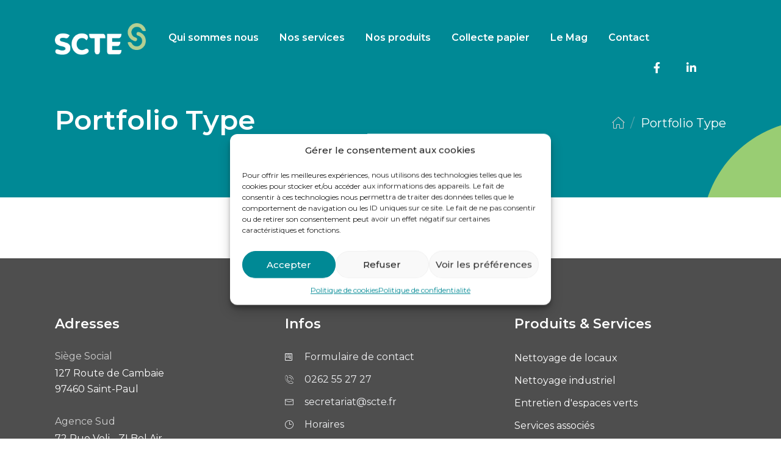

--- FILE ---
content_type: text/html; charset=UTF-8
request_url: https://scte.fr/alpha_template/portfolio-type/
body_size: 11449
content:

<!DOCTYPE html>
	<html lang="fr-FR" prefix="og: http://ogp.me/ns# fb: http://ogp.me/ns/fb#">
	<head>
		<meta http-equiv="X-UA-Compatible" content="IE=edge" />
		<meta http-equiv="Content-Type" content="text/html; charset=UTF-8" />
		<meta name="viewport" content="width=device-width, initial-scale=1, maximum-scale=1" />
		<link rel="profile" href="http://gmpg.org/xfn/11" />
		<link rel="pingback" href="https://scte.fr/wp/xmlrpc.php" />

		<link rel="shortcut icon" href="https://scte.fr/app/themes/alpus-pro/assets/images/favicon.png" type="image/x-icon" />		
		<link rel="preload" href="https://scte.fr/app/themes/alpus-pro/assets/vendor/icons/fonts/alpha.ttf?png09e" as="font" type="font/ttf" crossorigin><link rel="preload" href="https://scte.fr/app/themes/alpus-pro/assets/vendor/fontawesome-free/webfonts/fa-solid-900.woff2" as="font" type="font/woff2" crossorigin><link rel="preload" href="https://scte.fr/app/themes/alpus-pro/assets/vendor/fontawesome-free/webfonts/fa-brands-400.woff2" as="font" type="font/woff2" crossorigin>		<title>Portfolio Type &#8211; SCTE</title>
<style id="alpha-critical-css">body{opacity: 0; overflow-x: hidden}</style>
<meta name='robots' content='max-image-preview:large' />
<link rel='dns-prefetch' href='//scte.fr' />
<link rel="alternate" type="application/rss+xml" title="SCTE &raquo; Flux" href="https://scte.fr/feed/" />
<link rel="alternate" type="application/rss+xml" title="SCTE &raquo; Flux des commentaires" href="https://scte.fr/comments/feed/" />
		<meta name="twitter:card" content="summary_large_image">
		<meta property="twitter:title" content="Portfolio Type"/>
		<meta property="og:title" content="Portfolio Type"/>
		<meta property="og:type" content="website"/>
		<meta property="og:url" content="https://scte.fr/alpha_template/portfolio-type/"/>
		<meta property="og:site_name" content="SCTE"/>
		<meta property="og:description" content=""/>

									<meta property="og:image" content="https://scte.fr/app/uploads/2023/07/logo-blanc-vert.png"/>
							<style id='classic-theme-styles-inline-css'>
/*! This file is auto-generated */
.wp-block-button__link{color:#fff;background-color:#32373c;border-radius:9999px;box-shadow:none;text-decoration:none;padding:calc(.667em + 2px) calc(1.333em + 2px);font-size:1.125em}.wp-block-file__button{background:#32373c;color:#fff;text-decoration:none}
</style>
<style id='global-styles-inline-css'>
body{--wp--preset--color--black: #000000;--wp--preset--color--cyan-bluish-gray: #abb8c3;--wp--preset--color--white: #fff;--wp--preset--color--pale-pink: #f78da7;--wp--preset--color--vivid-red: #cf2e2e;--wp--preset--color--luminous-vivid-orange: #ff6900;--wp--preset--color--luminous-vivid-amber: #fcb900;--wp--preset--color--light-green-cyan: #7bdcb5;--wp--preset--color--vivid-green-cyan: #00d084;--wp--preset--color--pale-cyan-blue: #8ed1fc;--wp--preset--color--vivid-cyan-blue: #0693e3;--wp--preset--color--vivid-purple: #9b51e0;--wp--preset--color--primary: #9ace73;--wp--preset--color--secondary: #008995;--wp--preset--color--alert: #abcf90;--wp--preset--color--dark: #333;--wp--preset--color--font: #666;--wp--preset--color--transparent: transparent;--wp--preset--gradient--vivid-cyan-blue-to-vivid-purple: linear-gradient(135deg,rgba(6,147,227,1) 0%,rgb(155,81,224) 100%);--wp--preset--gradient--light-green-cyan-to-vivid-green-cyan: linear-gradient(135deg,rgb(122,220,180) 0%,rgb(0,208,130) 100%);--wp--preset--gradient--luminous-vivid-amber-to-luminous-vivid-orange: linear-gradient(135deg,rgba(252,185,0,1) 0%,rgba(255,105,0,1) 100%);--wp--preset--gradient--luminous-vivid-orange-to-vivid-red: linear-gradient(135deg,rgba(255,105,0,1) 0%,rgb(207,46,46) 100%);--wp--preset--gradient--very-light-gray-to-cyan-bluish-gray: linear-gradient(135deg,rgb(238,238,238) 0%,rgb(169,184,195) 100%);--wp--preset--gradient--cool-to-warm-spectrum: linear-gradient(135deg,rgb(74,234,220) 0%,rgb(151,120,209) 20%,rgb(207,42,186) 40%,rgb(238,44,130) 60%,rgb(251,105,98) 80%,rgb(254,248,76) 100%);--wp--preset--gradient--blush-light-purple: linear-gradient(135deg,rgb(255,206,236) 0%,rgb(152,150,240) 100%);--wp--preset--gradient--blush-bordeaux: linear-gradient(135deg,rgb(254,205,165) 0%,rgb(254,45,45) 50%,rgb(107,0,62) 100%);--wp--preset--gradient--luminous-dusk: linear-gradient(135deg,rgb(255,203,112) 0%,rgb(199,81,192) 50%,rgb(65,88,208) 100%);--wp--preset--gradient--pale-ocean: linear-gradient(135deg,rgb(255,245,203) 0%,rgb(182,227,212) 50%,rgb(51,167,181) 100%);--wp--preset--gradient--electric-grass: linear-gradient(135deg,rgb(202,248,128) 0%,rgb(113,206,126) 100%);--wp--preset--gradient--midnight: linear-gradient(135deg,rgb(2,3,129) 0%,rgb(40,116,252) 100%);--wp--preset--font-size--small: 15px;--wp--preset--font-size--medium: 24px;--wp--preset--font-size--large: 30px;--wp--preset--font-size--x-large: 42px;--wp--preset--font-size--normal: 18px;--wp--preset--font-size--huge: 34px;--wp--preset--spacing--20: 0.44rem;--wp--preset--spacing--30: 0.67rem;--wp--preset--spacing--40: 1rem;--wp--preset--spacing--50: 1.5rem;--wp--preset--spacing--60: 2.25rem;--wp--preset--spacing--70: 3.38rem;--wp--preset--spacing--80: 5.06rem;--wp--preset--shadow--natural: 6px 6px 9px rgba(0, 0, 0, 0.2);--wp--preset--shadow--deep: 12px 12px 50px rgba(0, 0, 0, 0.4);--wp--preset--shadow--sharp: 6px 6px 0px rgba(0, 0, 0, 0.2);--wp--preset--shadow--outlined: 6px 6px 0px -3px rgba(255, 255, 255, 1), 6px 6px rgba(0, 0, 0, 1);--wp--preset--shadow--crisp: 6px 6px 0px rgba(0, 0, 0, 1);}:where(.is-layout-flex){gap: 0.5em;}:where(.is-layout-grid){gap: 0.5em;}body .is-layout-flow > .alignleft{float: left;margin-inline-start: 0;margin-inline-end: 2em;}body .is-layout-flow > .alignright{float: right;margin-inline-start: 2em;margin-inline-end: 0;}body .is-layout-flow > .aligncenter{margin-left: auto !important;margin-right: auto !important;}body .is-layout-constrained > .alignleft{float: left;margin-inline-start: 0;margin-inline-end: 2em;}body .is-layout-constrained > .alignright{float: right;margin-inline-start: 2em;margin-inline-end: 0;}body .is-layout-constrained > .aligncenter{margin-left: auto !important;margin-right: auto !important;}body .is-layout-constrained > :where(:not(.alignleft):not(.alignright):not(.alignfull)){max-width: var(--wp--style--global--content-size);margin-left: auto !important;margin-right: auto !important;}body .is-layout-constrained > .alignwide{max-width: var(--wp--style--global--wide-size);}body .is-layout-flex{display: flex;}body .is-layout-flex{flex-wrap: wrap;align-items: center;}body .is-layout-flex > *{margin: 0;}body .is-layout-grid{display: grid;}body .is-layout-grid > *{margin: 0;}:where(.wp-block-columns.is-layout-flex){gap: 2em;}:where(.wp-block-columns.is-layout-grid){gap: 2em;}:where(.wp-block-post-template.is-layout-flex){gap: 1.25em;}:where(.wp-block-post-template.is-layout-grid){gap: 1.25em;}.has-black-color{color: var(--wp--preset--color--black) !important;}.has-cyan-bluish-gray-color{color: var(--wp--preset--color--cyan-bluish-gray) !important;}.has-white-color{color: var(--wp--preset--color--white) !important;}.has-pale-pink-color{color: var(--wp--preset--color--pale-pink) !important;}.has-vivid-red-color{color: var(--wp--preset--color--vivid-red) !important;}.has-luminous-vivid-orange-color{color: var(--wp--preset--color--luminous-vivid-orange) !important;}.has-luminous-vivid-amber-color{color: var(--wp--preset--color--luminous-vivid-amber) !important;}.has-light-green-cyan-color{color: var(--wp--preset--color--light-green-cyan) !important;}.has-vivid-green-cyan-color{color: var(--wp--preset--color--vivid-green-cyan) !important;}.has-pale-cyan-blue-color{color: var(--wp--preset--color--pale-cyan-blue) !important;}.has-vivid-cyan-blue-color{color: var(--wp--preset--color--vivid-cyan-blue) !important;}.has-vivid-purple-color{color: var(--wp--preset--color--vivid-purple) !important;}.has-black-background-color{background-color: var(--wp--preset--color--black) !important;}.has-cyan-bluish-gray-background-color{background-color: var(--wp--preset--color--cyan-bluish-gray) !important;}.has-white-background-color{background-color: var(--wp--preset--color--white) !important;}.has-pale-pink-background-color{background-color: var(--wp--preset--color--pale-pink) !important;}.has-vivid-red-background-color{background-color: var(--wp--preset--color--vivid-red) !important;}.has-luminous-vivid-orange-background-color{background-color: var(--wp--preset--color--luminous-vivid-orange) !important;}.has-luminous-vivid-amber-background-color{background-color: var(--wp--preset--color--luminous-vivid-amber) !important;}.has-light-green-cyan-background-color{background-color: var(--wp--preset--color--light-green-cyan) !important;}.has-vivid-green-cyan-background-color{background-color: var(--wp--preset--color--vivid-green-cyan) !important;}.has-pale-cyan-blue-background-color{background-color: var(--wp--preset--color--pale-cyan-blue) !important;}.has-vivid-cyan-blue-background-color{background-color: var(--wp--preset--color--vivid-cyan-blue) !important;}.has-vivid-purple-background-color{background-color: var(--wp--preset--color--vivid-purple) !important;}.has-black-border-color{border-color: var(--wp--preset--color--black) !important;}.has-cyan-bluish-gray-border-color{border-color: var(--wp--preset--color--cyan-bluish-gray) !important;}.has-white-border-color{border-color: var(--wp--preset--color--white) !important;}.has-pale-pink-border-color{border-color: var(--wp--preset--color--pale-pink) !important;}.has-vivid-red-border-color{border-color: var(--wp--preset--color--vivid-red) !important;}.has-luminous-vivid-orange-border-color{border-color: var(--wp--preset--color--luminous-vivid-orange) !important;}.has-luminous-vivid-amber-border-color{border-color: var(--wp--preset--color--luminous-vivid-amber) !important;}.has-light-green-cyan-border-color{border-color: var(--wp--preset--color--light-green-cyan) !important;}.has-vivid-green-cyan-border-color{border-color: var(--wp--preset--color--vivid-green-cyan) !important;}.has-pale-cyan-blue-border-color{border-color: var(--wp--preset--color--pale-cyan-blue) !important;}.has-vivid-cyan-blue-border-color{border-color: var(--wp--preset--color--vivid-cyan-blue) !important;}.has-vivid-purple-border-color{border-color: var(--wp--preset--color--vivid-purple) !important;}.has-vivid-cyan-blue-to-vivid-purple-gradient-background{background: var(--wp--preset--gradient--vivid-cyan-blue-to-vivid-purple) !important;}.has-light-green-cyan-to-vivid-green-cyan-gradient-background{background: var(--wp--preset--gradient--light-green-cyan-to-vivid-green-cyan) !important;}.has-luminous-vivid-amber-to-luminous-vivid-orange-gradient-background{background: var(--wp--preset--gradient--luminous-vivid-amber-to-luminous-vivid-orange) !important;}.has-luminous-vivid-orange-to-vivid-red-gradient-background{background: var(--wp--preset--gradient--luminous-vivid-orange-to-vivid-red) !important;}.has-very-light-gray-to-cyan-bluish-gray-gradient-background{background: var(--wp--preset--gradient--very-light-gray-to-cyan-bluish-gray) !important;}.has-cool-to-warm-spectrum-gradient-background{background: var(--wp--preset--gradient--cool-to-warm-spectrum) !important;}.has-blush-light-purple-gradient-background{background: var(--wp--preset--gradient--blush-light-purple) !important;}.has-blush-bordeaux-gradient-background{background: var(--wp--preset--gradient--blush-bordeaux) !important;}.has-luminous-dusk-gradient-background{background: var(--wp--preset--gradient--luminous-dusk) !important;}.has-pale-ocean-gradient-background{background: var(--wp--preset--gradient--pale-ocean) !important;}.has-electric-grass-gradient-background{background: var(--wp--preset--gradient--electric-grass) !important;}.has-midnight-gradient-background{background: var(--wp--preset--gradient--midnight) !important;}.has-small-font-size{font-size: var(--wp--preset--font-size--small) !important;}.has-medium-font-size{font-size: var(--wp--preset--font-size--medium) !important;}.has-large-font-size{font-size: var(--wp--preset--font-size--large) !important;}.has-x-large-font-size{font-size: var(--wp--preset--font-size--x-large) !important;}
.wp-block-navigation a:where(:not(.wp-element-button)){color: inherit;}
:where(.wp-block-post-template.is-layout-flex){gap: 1.25em;}:where(.wp-block-post-template.is-layout-grid){gap: 1.25em;}
:where(.wp-block-columns.is-layout-flex){gap: 2em;}:where(.wp-block-columns.is-layout-grid){gap: 2em;}
.wp-block-pullquote{font-size: 1.5em;line-height: 1.6;}
</style>
<link rel='stylesheet' id='cmplz-general-css' href='https://scte.fr/app/plugins/complianz-gdpr/assets/css/cookieblocker.min.css?ver=1708937690' media='all' />
<link rel='stylesheet' id='alpus-plugin-framework-css' href='https://scte.fr/app/plugins/alpus-elementor-addon/plugin-framework/assets/css/framework.min.css?ver=1.1.0' media='all' />
<link rel='stylesheet' id='styles-child-css' href='https://scte.fr/app/themes/alpus-child/style.css?ver=6.4.3' media='all' />
<link rel="https://api.w.org/" href="https://scte.fr/wp-json/" /><link rel="alternate" type="application/json" href="https://scte.fr/wp-json/wp/v2/alpha_template/1577" /><link rel="EditURI" type="application/rsd+xml" title="RSD" href="https://scte.fr/wp/xmlrpc.php?rsd" />
<meta name="generator" content="WordPress 6.4.3" />
<link rel="canonical" href="https://scte.fr/alpha_template/portfolio-type/" />
<link rel='shortlink' href='https://scte.fr/?p=1577' />
<link rel="alternate" type="application/json+oembed" href="https://scte.fr/wp-json/oembed/1.0/embed?url=https%3A%2F%2Fscte.fr%2Falpha_template%2Fportfolio-type%2F" />
<link rel="alternate" type="text/xml+oembed" href="https://scte.fr/wp-json/oembed/1.0/embed?url=https%3A%2F%2Fscte.fr%2Falpha_template%2Fportfolio-type%2F&#038;format=xml" />
			<style>.cmplz-hidden {
					display: none !important;
				}</style><meta name="generator" content="Elementor 3.19.4; features: e_optimized_assets_loading, e_optimized_css_loading, additional_custom_breakpoints, block_editor_assets_optimize, e_image_loading_optimization; settings: css_print_method-external, google_font-enabled, font_display-swap">
<link rel="icon" href="https://scte.fr/app/uploads/2023/07/cropped-Sigle_Vert-removebg-preview-32x32.png" sizes="32x32" />
<link rel="icon" href="https://scte.fr/app/uploads/2023/07/cropped-Sigle_Vert-removebg-preview-192x192.png" sizes="192x192" />
<link rel="apple-touch-icon" href="https://scte.fr/app/uploads/2023/07/cropped-Sigle_Vert-removebg-preview-180x180.png" />
<meta name="msapplication-TileImage" content="https://scte.fr/app/uploads/2023/07/cropped-Sigle_Vert-removebg-preview-270x270.png" />
<style id="kirki-inline-styles"></style><style id="wpforms-css-vars-root">
				:root {
					--wpforms-field-border-radius: 3px;
--wpforms-field-background-color: #ffffff;
--wpforms-field-border-color: rgba( 0, 0, 0, 0.25 );
--wpforms-field-text-color: rgba( 0, 0, 0, 0.7 );
--wpforms-label-color: rgba( 0, 0, 0, 0.85 );
--wpforms-label-sublabel-color: rgba( 0, 0, 0, 0.55 );
--wpforms-label-error-color: #d63637;
--wpforms-button-border-radius: 3px;
--wpforms-button-background-color: #066aab;
--wpforms-button-text-color: #ffffff;
--wpforms-page-break-color: #066aab;
--wpforms-field-size-input-height: 43px;
--wpforms-field-size-input-spacing: 15px;
--wpforms-field-size-font-size: 16px;
--wpforms-field-size-line-height: 19px;
--wpforms-field-size-padding-h: 14px;
--wpforms-field-size-checkbox-size: 16px;
--wpforms-field-size-sublabel-spacing: 5px;
--wpforms-field-size-icon-size: 1;
--wpforms-label-size-font-size: 16px;
--wpforms-label-size-line-height: 19px;
--wpforms-label-size-sublabel-font-size: 14px;
--wpforms-label-size-sublabel-line-height: 17px;
--wpforms-button-size-font-size: 17px;
--wpforms-button-size-height: 41px;
--wpforms-button-size-padding-h: 15px;
--wpforms-button-size-margin-top: 10px;

				}
			</style>	</head>
	<body data-cmplz=1 class="alpha_template-template-default single single-alpha_template postid-1577 wp-custom-logo wp-embed-responsive alpha_type_template alpha-single-page-layout elementor-default elementor-kit-3">
				
		
		<div class="page-wrapper">

			<header class="header custom-header header-48" id="header"><div class="alpha-block" data-block-id="48">		<div data-elementor-type="wp-post" data-elementor-id="48" class="elementor elementor-48">
							<div class=" sticky-content fix-top sticky-content-transparent elementor-section elementor-top-section elementor-element elementor-element-cd2c3fb elementor-section-content-middle sticky-content fix-top elementor-section-boxed elementor-section-height-default elementor-section-height-default" data-id="cd2c3fb" data-element_type="section" data-settings="{&quot;background_background&quot;:&quot;classic&quot;}">
										<div class="elementor-container container-fluid elementor-column-gap-default">
					
											<div class="elementor-row">
										<div class=" elementor-column elementor-col-100 elementor-top-column elementor-element elementor-element-f781130 " data-id="f781130" data-element_type="column">

				
				<div class="elementor-column-wrap elementor-element-populated">
																<div class="elementor-widget-wrap">
					
						<div class="elementor-element elementor-element-7f95b2d order-last order-md-auto ms-auto ms-md-0 elementor-widget elementor-widget-alpha_header_mmenu_toggle" data-id="7f95b2d" data-element_type="widget" data-widget_type="alpha_header_mmenu_toggle.default">
				<div class="elementor-widget-container">
			<a href="#" class="mobile-menu-toggle d-lg-none" aria-label="Mobile Menu">
	<i class="a-icon-hamburger"></i>
</a>
		</div>
				</div>
				<div class="elementor-element elementor-element-3b4f9fa elementor-widget elementor-widget-alpha_header_site_logo" data-id="3b4f9fa" data-element_type="widget" data-widget_type="alpha_header_site_logo.default">
				<div class="elementor-widget-container">
			
<a href="https://scte.fr/" class="logo" title="SCTE - ">
	<img fetchpriority="high" width="411" height="144" src="https://scte.fr/app/uploads/2023/07/logo-blanc-vert.png" class="site-logo skip-data-lazy attachment-full size-full" alt="SCTE" decoding="async" /></a>
		</div>
				</div>
				<div class="elementor-element elementor-element-93ae20c cs12-menu mx-auto ms-xl-0 elementor-hidden-tablet elementor-hidden-mobile elementor-hidden-mobile_extra elementor-widget elementor-widget-alpha_widget_menu" data-id="93ae20c" data-element_type="widget" data-widget_type="alpha_widget_menu.default">
				<div class="elementor-widget-container">
			<nav class=" main-menu"><ul id="menu-main-menu" class="menu  horizontal-menu lazy-menu"><li id="menu-item-3718" class="menu-item menu-item-type-post_type menu-item-object-page menu-item-3718"><a href="https://scte.fr/qui-sommes-nous/">Qui sommes nous</a></li>
<li id="menu-item-3791" class="menu-item menu-item-type-post_type_archive menu-item-object-service menu-item-3791"><a href="https://scte.fr/service/">Nos services</a></li>
<li id="menu-item-3717" class="menu-item menu-item-type-post_type menu-item-object-page menu-item-3717"><a href="https://scte.fr/gamme-hygiene/">Nos produits</a></li>
<li id="menu-item-3860" class="menu-item menu-item-type-post_type menu-item-object-page menu-item-3860"><a href="https://scte.fr/collecte-papier/">Collecte papier</a></li>
<li id="menu-item-3736" class="menu-item menu-item-type-post_type menu-item-object-page menu-item-3736"><a href="https://scte.fr/le-mag/">Le Mag</a></li>
<li id="menu-item-3361" class="menu-item menu-item-type-post_type menu-item-object-page menu-item-3361"><a href="https://scte.fr/contact/">Contact</a></li>
</ul></nav>		</div>
				</div>
				<div class="elementor-element elementor-element-a576c03 ms-auto d-lg-none d-xl-block elementor-hidden-mobile elementor-hidden-mobile_extra elementor-widget elementor-widget-alpha_widget_share" data-id="a576c03" data-element_type="widget" data-widget_type="alpha_widget_share.default">
				<div class="elementor-widget-container">
			
<div class="social-icons">
	<a href="https://www.facebook.com/scte974/" class="social-icon  social-custom social-facebook" target="_blank" title="facebook" rel="noopener noreferrer"><i class="fab fa-facebook-f"></i></a><a href="https://www.linkedin.com/company/scte-r%C3%A9union/" class="social-icon  social-custom social-linkedin" target="_blank" title="linkedin" rel="noopener noreferrer"><i class="fab fa-linkedin-in"></i></a></div>

		</div>
				</div>
							</div>
								</div>
				</div>
										</div>
								</div>
				</div>
						</div>
		</div></header><div class="alpha-block" data-block-id="857">		<div data-elementor-type="wp-post" data-elementor-id="857" class="elementor elementor-857">
							<div class=" elementor-section elementor-top-section elementor-element elementor-element-56b8a16 elementor-section-full_width elementor-section-content-middle elementor-section-height-default elementor-section-height-default" data-id="56b8a16" data-element_type="section" data-settings="{&quot;background_background&quot;:&quot;gradient&quot;}">
										<div class="elementor-container elementor-column-gap-default">
					
											<div class="elementor-row">
										<div class=" elementor-column elementor-col-100 elementor-top-column elementor-element elementor-element-54fe13f " data-id="54fe13f" data-element_type="column">

				
				<div class="elementor-column-wrap elementor-element-populated">
																<div class="elementor-widget-wrap">
					
						<div data-plugin="floating" data-options="{&quot;invertX&quot;:false,&quot;invertY&quot;:false}" data-floating-depth="0.5" class="elementor-element elementor-element-57fb901 elementor-widget__width-auto elementor-absolute elementor-invisible elementor-widget elementor-widget-image" data-id="57fb901" data-element_type="widget" data-settings="{&quot;_position&quot;:&quot;absolute&quot;,&quot;_animation&quot;:&quot;zoomIn&quot;,&quot;_animation_delay&quot;:1000}" data-widget_type="image.default">
				<div class="elementor-widget-container">
			<style>/*! elementor - v3.19.0 - 28-02-2024 */
.elementor-widget-image{text-align:center}.elementor-widget-image a{display:inline-block}.elementor-widget-image a img[src$=".svg"]{width:48px}.elementor-widget-image img{vertical-align:middle;display:inline-block}</style>										<img style="padding-top : 100%;" width="373" height="373" src="https://scte.fr/app/themes/alpus-pro/assets/images/lazy.png" data-lazy="https://scte.fr/app/uploads/2022/10/Ellipse-vert.png" class="d-lazyload attachment-large size-large wp-image-3445" alt="" />													</div>
				</div>
					<section class=" elementor-section elementor-inner-section elementor-element elementor-element-2334610 elementor-section-content-middle elementor-section-boxed elementor-section-height-default elementor-section-height-default" data-id="2334610" data-element_type="section">
										<div class="elementor-container elementor-column-gap-default">
					
											<div class="elementor-row">
										<div class=" elementor-column elementor-col-100 elementor-inner-column elementor-element elementor-element-f23c984 " data-id="f23c984" data-element_type="column">

				
				<div class="elementor-column-wrap elementor-element-populated">
																<div class="elementor-widget-wrap">
					
						<div class="elementor-element elementor-element-9e74cc1 me-auto pe-6 elementor-widget__width-auto elementor-widget elementor-widget-alpha_widget_heading" data-id="9e74cc1" data-element_type="widget" data-widget_type="alpha_widget_heading.default">
				<div class="elementor-widget-container">
			<div class="title-wrapper  title-left"><h1 class="title elementor-heading-title">Portfolio Type</h1></div>		</div>
				</div>
				<div class="elementor-element elementor-element-c4d35c5 mb-lg-5 mb-3 mt-3 elementor-widget__width-auto elementor-widget elementor-widget-alpha_widget_breadcrumb" data-id="c4d35c5" data-element_type="widget" data-widget_type="alpha_widget_breadcrumb.default">
				<div class="elementor-widget-container">
			<ul class="breadcrumb home-icon"><li><a href="https://scte.fr"></a></li><li class="delimiter">/</li><li>Portfolio Type</li></ul><script type="application/ld+json">{"@context":"https:\/\/schema.org\/","@type":"BreadcrumbList","itemListElement":[{"@type":"ListItem","position":1,"item":{"name":"Home","@id":"https:\/\/scte.fr"}},{"@type":"ListItem","position":2,"item":{"name":"terms","@id":"https:\/\/scte.fr\/alpha_template\/portfolio-type\/"}},{"@type":"ListItem","position":3,"item":{"name":"Portfolio Type","@id":"https:\/\/scte.fr\/alpha_template\/portfolio-type\/"}}]}</script>		</div>
				</div>
							</div>
								</div>
				</div>
										</div>
								</div>
				</section>
									</div>
								</div>
				</div>
										</div>
								</div>
				</div>
						</div>
		</div>
			
			<main id="main" class="main">
			</main>

			
							<footer class="footer custom-footer footer-769" id="footer">
					<div class="alpha-block" data-block-id="769">		<div data-elementor-type="wp-post" data-elementor-id="769" class="elementor elementor-769">
							<section class=" elementor-section elementor-top-section elementor-element elementor-element-2990b48 elementor-section-boxed elementor-section-height-default elementor-section-height-default" data-id="2990b48" data-element_type="section" data-settings="{&quot;background_background&quot;:&quot;classic&quot;}">
										<div class="elementor-container elementor-column-gap-default">
					
											<div class="elementor-row">
										<div class=" elementor-column elementor-col-33 elementor-top-column elementor-element elementor-element-33b7292 " data-id="33b7292" data-element_type="column">

				
				<div class="elementor-column-wrap elementor-element-populated">
																<div class="elementor-widget-wrap">
					
						<div class="elementor-element elementor-element-fea6590 elementor-widget elementor-widget-alpha_widget_heading" data-id="fea6590" data-element_type="widget" data-widget_type="alpha_widget_heading.default">
				<div class="elementor-widget-container">
			<div class="title-wrapper  title-left"><h3 class="title elementor-heading-title">Adresses</h3></div>		</div>
				</div>
				<div class="elementor-element elementor-element-47de7e2 elementor-widget elementor-widget-alpha_widget_iconbox" data-id="47de7e2" data-element_type="widget" data-widget_type="alpha_widget_iconbox.default">
				<div class="elementor-widget-container">
			<div class="icon-box icon-box-side position-right icon-default"><div class="icon-box-feature"><i class=""></i></div><div class="icon-box-content"><h3 class="icon-box-title">Siège Social</h3><p class="icon-box-desc">127 Route de Cambaie <br>
97460 Saint-Paul</p></div></div>		</div>
				</div>
				<div class="elementor-element elementor-element-681843b elementor-widget elementor-widget-alpha_widget_iconbox" data-id="681843b" data-element_type="widget" data-widget_type="alpha_widget_iconbox.default">
				<div class="elementor-widget-container">
			<div class="icon-box icon-box-side position-right icon-default"><div class="icon-box-feature"><i class=""></i></div><div class="icon-box-content"><h3 class="icon-box-title">Agence sud</h3><p class="icon-box-desc">72 Rue Veli - ZI Bel Air <br>
97450 Saint-Louis</p></div></div>		</div>
				</div>
				<div class="elementor-element elementor-element-32d785e elementor-widget elementor-widget-alpha_widget_share" data-id="32d785e" data-element_type="widget" data-widget_type="alpha_widget_share.default">
				<div class="elementor-widget-container">
			
<div class="social-icons">
	<a href="https://www.facebook.com/scte974/" class="social-icon stacked social-custom social-facebook" target="_blank" title="facebook" rel="noopener noreferrer"><i class="fab fa-facebook-f"></i></a><a href="https://www.linkedin.com/company/scte-r%C3%A9union/" class="social-icon stacked social-custom social-linkedin" target="_blank" title="linkedin" rel="noopener noreferrer"><i class="fab fa-linkedin-in"></i></a></div>

		</div>
				</div>
							</div>
								</div>
				</div>
									<div class=" elementor-column elementor-col-33 elementor-top-column elementor-element elementor-element-128a101 " data-id="128a101" data-element_type="column">

				
				<div class="elementor-column-wrap elementor-element-populated">
																<div class="elementor-widget-wrap">
					
						<div class="elementor-element elementor-element-779448 elementor-widget elementor-widget-alpha_widget_heading" data-id="779448" data-element_type="widget" data-widget_type="alpha_widget_heading.default">
				<div class="elementor-widget-container">
			<div class="title-wrapper  title-left"><h3 class="title elementor-heading-title">Infos</h3></div>		</div>
				</div>
				<div class="elementor-element elementor-element-a798a3e elementor-icon-list--layout-traditional elementor-list-item-link-full_width elementor-widget elementor-widget-icon-list" data-id="a798a3e" data-element_type="widget" data-widget_type="icon-list.default">
				<div class="elementor-widget-container">
			<link rel="stylesheet" href="https://scte.fr/app/plugins/elementor/assets/css/widget-icon-list.min.css">		<ul class="elementor-icon-list-items">
							<li class="elementor-icon-list-item">
											<a href="https://scte.fr/contact/">

												<span class="elementor-icon-list-icon">
							<i aria-hidden="true" class="fab fa-wpforms"></i>						</span>
										<span class="elementor-icon-list-text">Formulaire de contact</span>
											</a>
									</li>
								<li class="elementor-icon-list-item">
											<a href="tel:0262552727">

												<span class="elementor-icon-list-icon">
							<i aria-hidden="true" class="  a-icon-phone"></i>						</span>
										<span class="elementor-icon-list-text">0262 55 27 27</span>
											</a>
									</li>
								<li class="elementor-icon-list-item">
											<a href="mailto:secretariat@scte.fr">

												<span class="elementor-icon-list-icon">
							<i aria-hidden="true" class="  a-icon-envelop3"></i>						</span>
										<span class="elementor-icon-list-text">secretariat@scte.fr</span>
											</a>
									</li>
								<li class="elementor-icon-list-item">
											<span class="elementor-icon-list-icon">
							<i aria-hidden="true" class="  a-icon-clock"></i>						</span>
										<span class="elementor-icon-list-text">Horaires</span>
									</li>
								<li class="elementor-icon-list-item">
											<span class="elementor-icon-list-icon">
							<i aria-hidden="true" class="  a-icon-minus-light"></i>						</span>
										<span class="elementor-icon-list-text">Lundi - Vendredi : <br>8h - 12h et 13h - 16h</span>
									</li>
						</ul>
				</div>
				</div>
							</div>
								</div>
				</div>
									<div class=" elementor-column elementor-col-33 elementor-top-column elementor-element elementor-element-0b61bc5 pe-6 " data-id="0b61bc5" data-element_type="column">

				
				<div class="elementor-column-wrap elementor-element-populated">
																<div class="elementor-widget-wrap">
					
						<div class="elementor-element elementor-element-8917a6e elementor-widget elementor-widget-alpha_widget_heading" data-id="8917a6e" data-element_type="widget" data-widget_type="alpha_widget_heading.default">
				<div class="elementor-widget-container">
			<div class="title-wrapper  title-left"><h3 class="title elementor-heading-title">Produits & Services</h3></div>		</div>
				</div>
				<div class="elementor-element elementor-element-b67525f elementor-icon-list--layout-traditional elementor-list-item-link-full_width elementor-widget elementor-widget-icon-list" data-id="b67525f" data-element_type="widget" data-widget_type="icon-list.default">
				<div class="elementor-widget-container">
					<ul class="elementor-icon-list-items">
							<li class="elementor-icon-list-item">
											<a href="https://scte.fr/service/nettoyage-des-locaux/">

											<span class="elementor-icon-list-text">Nettoyage de locaux</span>
											</a>
									</li>
								<li class="elementor-icon-list-item">
											<a href="https://scte.fr/service/nettoyage-industriel/">

											<span class="elementor-icon-list-text">Nettoyage industriel</span>
											</a>
									</li>
								<li class="elementor-icon-list-item">
											<a href="https://scte.fr/service/entretien-despaces-verts/">

											<span class="elementor-icon-list-text">Entretien d'espaces verts</span>
											</a>
									</li>
								<li class="elementor-icon-list-item">
											<a href="https://scte.fr/service/services-associes/">

											<span class="elementor-icon-list-text">Services associés</span>
											</a>
									</li>
								<li class="elementor-icon-list-item">
											<a href="https://scte.fr/gamme-hygiene/">

											<span class="elementor-icon-list-text">Gamme hygiène</span>
											</a>
									</li>
						</ul>
				</div>
				</div>
							</div>
								</div>
				</div>
										</div>
								</div>
				</section>
							<div class=" elementor-section elementor-top-section elementor-element elementor-element-25898bf elementor-section-boxed elementor-section-height-default elementor-section-height-default" data-id="25898bf" data-element_type="section" data-settings="{&quot;background_background&quot;:&quot;classic&quot;}">
										<div class="elementor-container elementor-column-gap-default">
					
											<div class="elementor-row">
										<div class=" elementor-column elementor-col-100 elementor-top-column elementor-element elementor-element-9539854 " data-id="9539854" data-element_type="column">

				
				<div class="elementor-column-wrap elementor-element-populated">
																<div class="elementor-widget-wrap">
					
						<div class="elementor-element elementor-element-6923734 pb-5 mx-auto elementor-widget__width-auto elementor-widget elementor-widget-alpha_header_site_logo" data-id="6923734" data-element_type="widget" data-widget_type="alpha_header_site_logo.default">
				<div class="elementor-widget-container">
			
<a href="https://scte.fr/" class="logo" title="SCTE - ">
	<img fetchpriority="high" fetchpriority="high" width="411" height="144" src="https://scte.fr/app/uploads/2023/07/logo-blanc-vert.png" class="site-logo skip-data-lazy attachment-full size-full" alt="SCTE" decoding="async" /></a>
		</div>
				</div>
				<div class="elementor-element elementor-element-70b891a elementor-widget elementor-widget-shortcode" data-id="70b891a" data-element_type="widget" data-widget_type="shortcode.default">
				<div class="elementor-widget-container">
					<div class="elementor-shortcode"><p class="mb-0 text-center copyright"> Copyright © 2026 <a href="/" style="border-bottom: 1px solid">SCTE</a> . Tous droits réservés - 
 <a href="/mentions-legales" style="border-bottom: 1px solid">Mentions légales</a> -  <a href="/politique-de-confidentialite" style="border-bottom: 1px solid">Politique de confidentialité</a> -  <a href="/politique-de-cookies" style="border-bottom: 1px solid">Gestion des cookies</a> réalisé par <a href="https://www.kannel.io/" target="_blank">Kannel.</a></p></div>
				</div>
				</div>
							</div>
								</div>
				</div>
										</div>
								</div>
				</div>
						</div>
		</div>				</footer>
				
		</div>

		
		
		<a id="scroll-top" class="scroll-top" href="#top" title="Top" role="button">
			<i class="a-icon-angle-up"></i>
			<svg  version="1.1" xmlns="http://www.w3.org/2000/svg" viewBox="0 0 70 70">
				<circle id="progress-indicator" fill="transparent" stroke="#000000" stroke-miterlimit="10" cx="35" cy="35" r="34"/>
			</svg>
		</a>

								<div class="mobile-menu-wrapper offcanvas">
				<div class="mobile-menu-overlay offcanvas-overlay"></div>
				<div class="mobile-menu-container" style="height: 100vh;">
					<!-- Need to ajax load mobile menus -->
				</div>
				<a class="mobile-menu-close" href="#"><i class="close-icon"></i></a>
			</div>
		
		
		
<!-- Consent Management powered by Complianz | GDPR/CCPA Cookie Consent https://wordpress.org/plugins/complianz-gdpr -->
<div id="cmplz-cookiebanner-container"><div class="cmplz-cookiebanner cmplz-hidden banner-1 bottom-right-view-preferences optin cmplz-center cmplz-categories-type-view-preferences" aria-modal="true" data-nosnippet="true" role="dialog" aria-live="polite" aria-labelledby="cmplz-header-1-optin" aria-describedby="cmplz-message-1-optin">
	<div class="cmplz-header">
		<div class="cmplz-logo"></div>
		<div class="cmplz-title" id="cmplz-header-1-optin">Gérer le consentement aux cookies</div>
		<div class="cmplz-close" tabindex="0" role="button" aria-label="Fermez la boite de dialogue">
			<svg aria-hidden="true" focusable="false" data-prefix="fas" data-icon="times" class="svg-inline--fa fa-times fa-w-11" role="img" xmlns="http://www.w3.org/2000/svg" viewBox="0 0 352 512"><path fill="currentColor" d="M242.72 256l100.07-100.07c12.28-12.28 12.28-32.19 0-44.48l-22.24-22.24c-12.28-12.28-32.19-12.28-44.48 0L176 189.28 75.93 89.21c-12.28-12.28-32.19-12.28-44.48 0L9.21 111.45c-12.28 12.28-12.28 32.19 0 44.48L109.28 256 9.21 356.07c-12.28 12.28-12.28 32.19 0 44.48l22.24 22.24c12.28 12.28 32.2 12.28 44.48 0L176 322.72l100.07 100.07c12.28 12.28 32.2 12.28 44.48 0l22.24-22.24c12.28-12.28 12.28-32.19 0-44.48L242.72 256z"></path></svg>
		</div>
	</div>

	<div class="cmplz-divider cmplz-divider-header"></div>
	<div class="cmplz-body">
		<div class="cmplz-message" id="cmplz-message-1-optin">Pour offrir les meilleures expériences, nous utilisons des technologies telles que les cookies pour stocker et/ou accéder aux informations des appareils. Le fait de consentir à ces technologies nous permettra de traiter des données telles que le comportement de navigation ou les ID uniques sur ce site. Le fait de ne pas consentir ou de retirer son consentement peut avoir un effet négatif sur certaines caractéristiques et fonctions.</div>
		<!-- categories start -->
		<div class="cmplz-categories">
			<details class="cmplz-category cmplz-functional" >
				<summary>
						<span class="cmplz-category-header">
							<span class="cmplz-category-title">Fonctionnel</span>
							<span class='cmplz-always-active'>
								<span class="cmplz-banner-checkbox">
									<input type="checkbox"
										   id="cmplz-functional-optin"
										   data-category="cmplz_functional"
										   class="cmplz-consent-checkbox cmplz-functional"
										   size="40"
										   value="1"/>
									<label class="cmplz-label" for="cmplz-functional-optin" tabindex="0"><span class="screen-reader-text">Fonctionnel</span></label>
								</span>
								Toujours activé							</span>
							<span class="cmplz-icon cmplz-open">
								<svg xmlns="http://www.w3.org/2000/svg" viewBox="0 0 448 512"  height="18" ><path d="M224 416c-8.188 0-16.38-3.125-22.62-9.375l-192-192c-12.5-12.5-12.5-32.75 0-45.25s32.75-12.5 45.25 0L224 338.8l169.4-169.4c12.5-12.5 32.75-12.5 45.25 0s12.5 32.75 0 45.25l-192 192C240.4 412.9 232.2 416 224 416z"/></svg>
							</span>
						</span>
				</summary>
				<div class="cmplz-description">
					<span class="cmplz-description-functional">Le stockage ou l’accès technique est strictement nécessaire dans la finalité d’intérêt légitime de permettre l’utilisation d’un service spécifique explicitement demandé par l’abonné ou l’internaute, ou dans le seul but d’effectuer la transmission d’une communication sur un réseau de communications électroniques.</span>
				</div>
			</details>

			<details class="cmplz-category cmplz-preferences" >
				<summary>
						<span class="cmplz-category-header">
							<span class="cmplz-category-title">Préférences</span>
							<span class="cmplz-banner-checkbox">
								<input type="checkbox"
									   id="cmplz-preferences-optin"
									   data-category="cmplz_preferences"
									   class="cmplz-consent-checkbox cmplz-preferences"
									   size="40"
									   value="1"/>
								<label class="cmplz-label" for="cmplz-preferences-optin" tabindex="0"><span class="screen-reader-text">Préférences</span></label>
							</span>
							<span class="cmplz-icon cmplz-open">
								<svg xmlns="http://www.w3.org/2000/svg" viewBox="0 0 448 512"  height="18" ><path d="M224 416c-8.188 0-16.38-3.125-22.62-9.375l-192-192c-12.5-12.5-12.5-32.75 0-45.25s32.75-12.5 45.25 0L224 338.8l169.4-169.4c12.5-12.5 32.75-12.5 45.25 0s12.5 32.75 0 45.25l-192 192C240.4 412.9 232.2 416 224 416z"/></svg>
							</span>
						</span>
				</summary>
				<div class="cmplz-description">
					<span class="cmplz-description-preferences">Le stockage ou l’accès technique est nécessaire dans la finalité d’intérêt légitime de stocker des préférences qui ne sont pas demandées par l’abonné ou la personne utilisant le service.</span>
				</div>
			</details>

			<details class="cmplz-category cmplz-statistics" >
				<summary>
						<span class="cmplz-category-header">
							<span class="cmplz-category-title">Statistiques</span>
							<span class="cmplz-banner-checkbox">
								<input type="checkbox"
									   id="cmplz-statistics-optin"
									   data-category="cmplz_statistics"
									   class="cmplz-consent-checkbox cmplz-statistics"
									   size="40"
									   value="1"/>
								<label class="cmplz-label" for="cmplz-statistics-optin" tabindex="0"><span class="screen-reader-text">Statistiques</span></label>
							</span>
							<span class="cmplz-icon cmplz-open">
								<svg xmlns="http://www.w3.org/2000/svg" viewBox="0 0 448 512"  height="18" ><path d="M224 416c-8.188 0-16.38-3.125-22.62-9.375l-192-192c-12.5-12.5-12.5-32.75 0-45.25s32.75-12.5 45.25 0L224 338.8l169.4-169.4c12.5-12.5 32.75-12.5 45.25 0s12.5 32.75 0 45.25l-192 192C240.4 412.9 232.2 416 224 416z"/></svg>
							</span>
						</span>
				</summary>
				<div class="cmplz-description">
					<span class="cmplz-description-statistics">Le stockage ou l’accès technique qui est utilisé exclusivement à des fins statistiques.</span>
					<span class="cmplz-description-statistics-anonymous">Le stockage ou l’accès technique qui est utilisé exclusivement dans des finalités statistiques anonymes. En l’absence d’une assignation à comparaître, d’une conformité volontaire de la part de votre fournisseur d’accès à internet ou d’enregistrements supplémentaires provenant d’une tierce partie, les informations stockées ou extraites à cette seule fin ne peuvent généralement pas être utilisées pour vous identifier.</span>
				</div>
			</details>
			<details class="cmplz-category cmplz-marketing" >
				<summary>
						<span class="cmplz-category-header">
							<span class="cmplz-category-title">Marketing</span>
							<span class="cmplz-banner-checkbox">
								<input type="checkbox"
									   id="cmplz-marketing-optin"
									   data-category="cmplz_marketing"
									   class="cmplz-consent-checkbox cmplz-marketing"
									   size="40"
									   value="1"/>
								<label class="cmplz-label" for="cmplz-marketing-optin" tabindex="0"><span class="screen-reader-text">Marketing</span></label>
							</span>
							<span class="cmplz-icon cmplz-open">
								<svg xmlns="http://www.w3.org/2000/svg" viewBox="0 0 448 512"  height="18" ><path d="M224 416c-8.188 0-16.38-3.125-22.62-9.375l-192-192c-12.5-12.5-12.5-32.75 0-45.25s32.75-12.5 45.25 0L224 338.8l169.4-169.4c12.5-12.5 32.75-12.5 45.25 0s12.5 32.75 0 45.25l-192 192C240.4 412.9 232.2 416 224 416z"/></svg>
							</span>
						</span>
				</summary>
				<div class="cmplz-description">
					<span class="cmplz-description-marketing">Le stockage ou l’accès technique est nécessaire pour créer des profils d’internautes afin d’envoyer des publicités, ou pour suivre l’internaute sur un site web ou sur plusieurs sites web ayant des finalités marketing similaires.</span>
				</div>
			</details>
		</div><!-- categories end -->
			</div>

	<div class="cmplz-links cmplz-information">
		<a class="cmplz-link cmplz-manage-options cookie-statement" href="#" data-relative_url="#cmplz-manage-consent-container">Gérer les options</a>
		<a class="cmplz-link cmplz-manage-third-parties cookie-statement" href="#" data-relative_url="#cmplz-cookies-overview">Gérer les services</a>
		<a class="cmplz-link cmplz-manage-vendors tcf cookie-statement" href="#" data-relative_url="#cmplz-tcf-wrapper">Manage {vendor_count} vendors</a>
		<a class="cmplz-link cmplz-external cmplz-read-more-purposes tcf" target="_blank" rel="noopener noreferrer nofollow" href="https://cookiedatabase.org/tcf/purposes/">En savoir plus sur ces finalités</a>
			</div>

	<div class="cmplz-divider cmplz-footer"></div>

	<div class="cmplz-buttons">
		<button class="cmplz-btn cmplz-accept">Accepter</button>
		<button class="cmplz-btn cmplz-deny">Refuser</button>
		<button class="cmplz-btn cmplz-view-preferences">Voir les préférences</button>
		<button class="cmplz-btn cmplz-save-preferences">Enregistrer les préférences</button>
		<a class="cmplz-btn cmplz-manage-options tcf cookie-statement" href="#" data-relative_url="#cmplz-manage-consent-container">Voir les préférences</a>
			</div>

	<div class="cmplz-links cmplz-documents">
		<a class="cmplz-link cookie-statement" href="#" data-relative_url="">{title}</a>
		<a class="cmplz-link privacy-statement" href="#" data-relative_url="">{title}</a>
		<a class="cmplz-link impressum" href="#" data-relative_url="">{title}</a>
			</div>

</div>
</div>
					<div id="cmplz-manage-consent" data-nosnippet="true"><button class="cmplz-btn cmplz-hidden cmplz-manage-consent manage-consent-1">Gérer le consentement</button>

</div>			<script>
				WebFontConfig = {
					google: { families: [ 'Montserrat:300,400,500,600,700&display=swap' ] }
				};
				(function(d) {
					var wf = d.createElement('script'), s = d.scripts[0];
					wf.src = 'https://scte.fr/app/themes/alpus-pro/framework/assets/js/webfont.js';
					wf.async = true;
					s.parentNode.insertBefore(wf, s);
				})(document);
			</script>
			<link rel='stylesheet' id='elementor-icons-css' href='https://scte.fr/app/plugins/elementor/assets/lib/eicons/css/elementor-icons.min.css?ver=5.29.0' media='all' />
<link rel='stylesheet' id='fontawesome-free-css' href='https://scte.fr/app/themes/alpus-pro/assets/vendor/fontawesome-free/css/all.min.css?ver=5.14.0' media='all' />
<link rel='stylesheet' id='alpha-icons-css' href='https://scte.fr/app/themes/alpus-pro/assets/vendor/icons/css/icons.min.css?ver=1.0.4' media='all' />
<link rel='stylesheet' id='swiper-css' href='https://scte.fr/app/plugins/elementor/assets/lib/swiper/v8/css/swiper.min.css?ver=8.4.5' media='all' />
<link rel='stylesheet' id='google-fonts-1-css' href='https://fonts.googleapis.com/css?family=Poppins%3A100%2C100italic%2C200%2C200italic%2C300%2C300italic%2C400%2C400italic%2C500%2C500italic%2C600%2C600italic%2C700%2C700italic%2C800%2C800italic%2C900%2C900italic&#038;display=swap&#038;ver=6.4.3' media='all' />
<link rel='stylesheet' id='alpha-merged-css' href='https://scte.fr/app/uploads/alpha_merged_resources/7e1d842d0f7ee600116ffc6b2d87d83f.css?ver=1.0.4' media='all' />
<script src="https://scte.fr/wp/wp-includes/js/jquery/jquery.min.js?ver=3.7.1" id="jquery-core-js"></script>
<script src="https://scte.fr/app/plugins/alpus-elementor-addon/plugin-framework/assets/js/framework.min.js?ver=1.1.0" id="alpus-plugin-framework-js"></script>
<script id="alpus-elementor-addon-js-extra">
var alpus_elementor_vars = {"theme":"alpha","countdown":{"labels":["Years","Months","Weeks","Days","Hours","Minutes","Seconds"],"labels_short":["Years","Months","Weeks","Days","Hrs","Mins","Secs"],"label1":["Year","Month","Week","Day","Hour","Minute","Second"],"label1_short":["Year","Month","Week","Day","Hour","Min","Sec"]}};
</script>
<script src="https://scte.fr/wp/wp-includes/js/imagesloaded.min.js?ver=5.0.0" id="imagesloaded-js"></script>
<script id="alpha-framework-js-extra">
var alpha_vars = {"theme":"alpha","theme_icon_prefix":"a","alpha_gap":"15px","home_url":"https:\/\/scte.fr\/","ajax_url":"https:\/\/scte.fr\/wp\/wp-admin\/admin-ajax.php","nonce":"3e3cf3a9a9","lazyload":"1","container":"1290","assets_url":"https:\/\/scte.fr\/app\/themes\/alpus-pro\/assets","texts":{"loading":"Loading...","loadmore_error":"Loading failed","popup_error":"The content could not be loaded.","quick_access":"Click to edit this element."},"resource_split_tasks":"1","resource_after_load":"1","alpha_cache_key":"alpha_cache_69e6a0fb6c724473052e008504be3a9b","lazyload_menu":"1","countdown":{"labels":["Years","Months","Weeks","Days","Hours","Minutes","Seconds"],"labels_short":["Years","Months","Weeks","Days","Hrs","Mins","Secs"],"label1":["Year","Month","Week","Day","Hour","Minute","Second"],"label1_short":["Year","Month","Week","Day","Hour","Min","Sec"]},"menu_last_time":"1703608769","skeleton_screen":"1","posts_per_page":"10","search_result":"There are no results."};
</script>
<script id="cmplz-cookiebanner-js-extra">
var complianz = {"prefix":"cmplz_","user_banner_id":"1","set_cookies":[],"block_ajax_content":"","banner_version":"51","version":"7.0.5","store_consent":"","do_not_track_enabled":"","consenttype":"optin","region":"eu","geoip":"","dismiss_timeout":"","disable_cookiebanner":"","soft_cookiewall":"","dismiss_on_scroll":"","cookie_expiry":"365","url":"https:\/\/scte.fr\/wp-json\/complianz\/v1\/","locale":"lang=fr&locale=fr_FR","set_cookies_on_root":"","cookie_domain":"","current_policy_id":"19","cookie_path":"\/","categories":{"statistics":"statistiques","marketing":"marketing"},"tcf_active":"","placeholdertext":"Cliquez pour accepter les cookies {category} et activer ce contenu","css_file":"https:\/\/scte.fr\/app\/uploads\/complianz\/css\/banner-{banner_id}-{type}.css?v=51","page_links":{"eu":{"cookie-statement":{"title":"Politique de cookies","url":"https:\/\/scte.fr\/politique-de-cookies\/"},"privacy-statement":{"title":"Politique de confidentialit\u00e9","url":"https:\/\/scte.fr\/politique-de-confidentialite\/"}}},"tm_categories":"1","forceEnableStats":"","preview":"","clean_cookies":"","aria_label":"Cliquez pour accepter les cookies {category} et activer ce contenu"};
</script>
<script defer src="https://scte.fr/app/plugins/complianz-gdpr/cookiebanner/js/complianz.min.js?ver=1709631116" id="cmplz-cookiebanner-js"></script>
<script id="cmplz-cookiebanner-js-after">
		if ('undefined' != typeof window.jQuery) {
			jQuery(document).ready(function ($) {
				$(document).on('elementor/popup/show', () => {
					let rev_cats = cmplz_categories.reverse();
					for (let key in rev_cats) {
						if (rev_cats.hasOwnProperty(key)) {
							let category = cmplz_categories[key];
							if (cmplz_has_consent(category)) {
								document.querySelectorAll('[data-category="' + category + '"]').forEach(obj => {
									cmplz_remove_placeholder(obj);
								});
							}
						}
					}

					let services = cmplz_get_services_on_page();
					for (let key in services) {
						if (services.hasOwnProperty(key)) {
							let service = services[key].service;
							let category = services[key].category;
							if (cmplz_has_service_consent(service, category)) {
								document.querySelectorAll('[data-service="' + service + '"]').forEach(obj => {
									cmplz_remove_placeholder(obj);
								});
							}
						}
					}
				});
			});
		}
</script>
<script src="https://scte.fr/app/plugins/alpus-core/framework/assets/js/jquery.floating.min.js?ver=6.4.3" id="jquery-floating-js"></script>
<script src="https://scte.fr/wp/wp-includes/js/jquery/jquery-migrate.min.js?ver=3.4.1" id="jquery-migrate-js"></script>
<script src="https://scte.fr/app/plugins/elementor/assets/lib/waypoints/waypoints.min.js?ver=4.0.2" id="elementor-waypoints-js"></script>
<script src="https://scte.fr/wp/wp-includes/js/jquery/ui/core.min.js?ver=1.13.2" id="jquery-ui-core-js"></script>
<script src="https://scte.fr/wp/wp-includes/js/underscore.min.js?ver=1.13.4" id="underscore-js"></script>
<script id="wp-util-js-extra">
var _wpUtilSettings = {"ajax":{"url":"\/wp\/wp-admin\/admin-ajax.php"}};
</script>
<script src="https://scte.fr/wp/wp-includes/js/wp-util.min.js?ver=6.4.3" id="wp-util-js"></script>
<script id="wpforms-elementor-js-extra">
var wpformsElementorVars = {"captcha_provider":"recaptcha","recaptcha_type":"v3"};
</script>
<script src="https://scte.fr/app/uploads/alpha_merged_resources/7e1d842d0f7ee600116ffc6b2d87d83f.js?ver=1.0.4" id="alpha-merged-js"></script>
<!-- Statistics script Complianz GDPR/CCPA -->
						<script data-category="functional">
							(function(w,d,s,l,i){w[l]=w[l]||[];w[l].push({'gtm.start':
		new Date().getTime(),event:'gtm.js'});var f=d.getElementsByTagName(s)[0],
	j=d.createElement(s),dl=l!='dataLayer'?'&l='+l:'';j.async=true;j.src=
	'https://www.googletagmanager.com/gtm.js?id='+i+dl;f.parentNode.insertBefore(j,f);
})(window,document,'script','dataLayer','GTM-5MBCLK9C');
						</script>	</body>
</html>


--- FILE ---
content_type: text/html; charset=UTF-8
request_url: https://scte.fr/wp/wp-admin/admin-ajax.php
body_size: 160
content:
{"main-menu":"<li id=\"menu-item-3718\" class=\"menu-item menu-item-type-post_type menu-item-object-page menu-item-3718\"><a href=\"https:\/\/scte.fr\/qui-sommes-nous\/\">Qui sommes nous<\/a><\/li>\n<li id=\"menu-item-3791\" class=\"menu-item menu-item-type-post_type_archive menu-item-object-service menu-item-3791\"><a href=\"https:\/\/scte.fr\/service\/\">Nos services<\/a><\/li>\n<li id=\"menu-item-3717\" class=\"menu-item menu-item-type-post_type menu-item-object-page menu-item-3717\"><a href=\"https:\/\/scte.fr\/gamme-hygiene\/\">Nos produits<\/a><\/li>\n<li id=\"menu-item-3860\" class=\"menu-item menu-item-type-post_type menu-item-object-page menu-item-3860\"><a href=\"https:\/\/scte.fr\/collecte-papier\/\">Collecte papier<\/a><\/li>\n<li id=\"menu-item-3736\" class=\"menu-item menu-item-type-post_type menu-item-object-page menu-item-3736\"><a href=\"https:\/\/scte.fr\/le-mag\/\">Le Mag<\/a><\/li>\n<li id=\"menu-item-3361\" class=\"menu-item menu-item-type-post_type menu-item-object-page menu-item-3361\"><a href=\"https:\/\/scte.fr\/contact\/\">Contact<\/a><\/li>\n"}

--- FILE ---
content_type: text/css
request_url: https://scte.fr/app/themes/alpus-child/style.css?ver=6.4.3
body_size: 657
content:
/*
Theme Name: Alpus Child
Theme URI: https://alpustheme.com/alpus/
Author: AlpusTheme
Author URI: https://alpustheme.com/
Description: Alpus is fast, fully customizable WordPress theme suitable for blog, personal portfolio, business and eCommerce Websites.
Version: 1.0.0
Requires at least: 5.3
Tested up to: 6.1
Requires PHP: 7.0
Template: alpus-pro
License: GNU General Public License v3
License URI: http://www.gnu.org/licenses/gpl.html
Tags: e-commerce, one-column, two-columns, three-columns, four-columns, full-width-template, left-sidebar, right-sidebar, custom-menu, custom-background, custom-colors, custom-header, custom-logo, editor-style, featured-images, flexible-header, microformats, post-formats, rtl-language-support, theme-options, translation-ready, accessibility-ready, threaded-comments
*/

/*************** ADD YOUR CUSTOM CSS HERE  ***************/

.alpha-icon i::before{
    color: #9ace73;
}
/**** General ****/
.custom-list svg g {
    fill: #9ACE73;
}

/**** Home page ****/
.home main {
    padding-bottom: 0px;
}

/**** WP-Forms ****/
.wpforms-field input:focus {
    box-shadow: 0 0 0 1px #66AE4E, 0px 1px 2px rgba(0,0,0,0.15);
}

/**** Services cards ****/
@media (min-width: 1400px) {
    .service .alpha-img-zoom img {
        height: 200px;
    }
    .service .cs56-service-content {
        height: 330px;
    }
}


--- FILE ---
content_type: text/css
request_url: https://scte.fr/app/themes/alpus-pro/assets/vendor/icons/css/icons.min.css?ver=1.0.4
body_size: 2269
content:
@font-face{font-family:"alpha";src:url("../fonts/alpha.eot?png09e");src:url("../fonts/alpha.eot?png09e#iefix") format("embedded-opentype"),url("../fonts/alpha.ttf?png09e") format("truetype"),url("../fonts/alpha.woff?png09e") format("woff"),url("../fonts/alpha.svg?png09e#alpha") format("svg");font-weight:normal;font-style:normal;font-display:block}[class*=" a-icon-"],[class^=a-icon-]{font-family:"alpha"!important;speak:never;font-style:normal;font-weight:normal;font-variant:normal;text-transform:none;line-height:1;-webkit-font-smoothing:antialiased;-moz-osx-font-smoothing:grayscale}.a-icon-shipping:before{content:"\e900"}.a-icon-comments-solid:before{content:"\e901"}.a-icon-heart-full:before{content:"\e902"}.a-icon-instagram:before{content:"\e903"}.a-icon-youtube:before{content:"\e904"}.a-icon-pinterest:before{content:"\e905"}.a-icon-pinterest-p:before{content:"\e906"}.a-icon-google:before{content:"\e907"}.a-icon-twitter:before{content:"\e908"}.a-icon-facebook:before{content:"\e909"}.a-icon-gift2:before{content:"\e90a"}.a-icon-dashboard:before{content:"\e90b"}.a-icon-power-off:before{content:"\e90c"}.a-icon-wallet2:before{content:"\e90d"}.a-icon-minus:before{content:"\e90e"}.a-icon-plus:before{content:"\e90f"}.a-icon-angle-down:before{content:"\e910"}.a-icon-angle-up:before{content:"\e911"}.a-icon-angle-left:before{content:"\e912"}.a-icon-angle-right:before{content:"\e913"}.a-icon-products:before{content:"\e914"}.a-icon-reports:before{content:"\e915"}.a-icon-return2:before{content:"\e916"}.a-icon-reviews:before{content:"\e917"}.a-icon-return3:before{content:"\e918"}.a-icon-cog2:before{content:"\e919"}.a-icon-ship-station:before{content:"\e91a"}.a-icon-social:before{content:"\e91b"}.a-icon-store-seo:before{content:"\e91c"}.a-icon-store:before{content:"\e91d"}.a-icon-support:before{content:"\e91e"}.a-icon-tools:before{content:"\e91f"}.a-icon-vendor-store:before{content:"\e920"}.a-icon-verification:before{content:"\e921"}.a-icon-visit:before{content:"\e922"}.a-icon-withdraw:before{content:"\e923"}.a-icon-rotate-3d:before{content:"\e924"}.a-icon-movie:before{content:"\e925"}.a-icon-prev:before{content:"\e926"}.a-icon-play:before{content:"\e927"}.a-icon-next:before{content:"\e928"}.a-icon-map-marker:before{content:"\e929"}.a-icon-long-arrow-down:before{content:"\e92a"}.a-icon-long-arrow-left:before{content:"\e92b"}.a-icon-long-arrow-right:before{content:"\e92c"}.a-icon-long-arrow-up:before{content:"\e92d"}.a-icon-comment:before{content:"\e92e"}.a-icon-payment:before{content:"\e92f"}.a-icon-envelop3:before{content:"\e930"}.a-icon-logout:before{content:"\e931"}.a-icon-envelop4:before{content:"\e932"}.a-icon-orders2:before{content:"\e933"}.a-icon-quote:before{content:"\e934"}.a-icon-sale:before{content:"\e935"}.a-icon-heart2:before{content:"\e936"}.a-icon-zoom:before{content:"\e937"}.a-icon-call:before{content:"\e938"}.a-icon-call2:before{content:"\e939"}.a-icon-cart:before{content:"\e93a"}.a-icon-category:before{content:"\e93b"}.a-icon-bars:before{content:"\e93c"}.a-icon-compare:before{content:"\e93d"}.a-icon-computer:before{content:"\e93e"}.a-icon-electronics:before{content:"\e93f"}.a-icon-tshirt:before{content:"\e940"}.a-icon-account:before{content:"\e941"}.a-icon-search2:before{content:"\e942"}.a-icon-envelop5:before{content:"\e943"}.a-icon-android:before{content:"\e944"}.a-icon-ios:before{content:"\e945"}.a-icon-art-class:before{content:"\e946"}.a-icon-bag:before{content:"\e947"}.a-icon-account2:before{content:"\e948"}.a-icon-basketball:before{content:"\e949"}.a-icon-bathtub:before{content:"\e94a"}.a-icon-bed:before{content:"\e94b"}.a-icon-birthday-cake:before{content:"\e94c"}.a-icon-bow:before{content:"\e94d"}.a-icon-bridge-lamp:before{content:"\e94e"}.a-icon-calendar:before{content:"\e94f"}.a-icon-camera:before{content:"\e950"}.a-icon-cart2:before{content:"\e951"}.a-icon-dots-circle:before{content:"\e952"}.a-icon-chat:before{content:"\e953"}.a-icon-desktop:before{content:"\e954"}.a-icon-dish:before{content:"\e955"}.a-icon-display:before{content:"\e956"}.a-icon-download:before{content:"\e957"}.a-icon-envelop-closed:before{content:"\e958"}.a-icon-fax:before{content:"\e959"}.a-icon-furniture:before{content:"\e95a"}.a-icon-hamburger:before{content:"\e95b"}.a-icon-star-square-full:before{content:"\e95c"}.a-icon-exclamation-triangle:before{content:"\e95d"}.a-icon-times-circle:before{content:"\e95e"}.a-icon-cog:before{content:"\e95f"}.a-icon-star-square:before{content:"\e960"}.a-icon-exclamation-circle:before{content:"\e961"}.a-icon-gamepad:before{content:"\e962"}.a-icon-gift:before{content:"\e963"}.a-icon-grid:before{content:"\e964"}.a-icon-headphone:before{content:"\e965"}.a-icon-heartbeat:before{content:"\e966"}.a-icon-home:before{content:"\e967"}.a-icon-honour:before{content:"\e968"}.a-icon-check-solid:before{content:"\e969"}.a-icon-long-arrow-left-solid:before{content:"\e96a"}.a-icon-long-arrow-down-solid:before{content:"\e96b"}.a-icon-long-arrow-right-solid:before{content:"\e96c"}.a-icon-long-arrow-up-solid:before{content:"\e96d"}.a-icon-youtube-solid:before{content:"\e96e"}.a-icon-times-solid:before{content:"\e96f"}.a-icon-hotline:before{content:"\e970"}.a-icon-ice-cream:before{content:"\e971"}.a-icon-list:before{content:"\e972"}.a-icon-alarm:before{content:"\e973"}.a-icon-grid-empty:before{content:"\e974"}.a-icon-mobile:before{content:"\e975"}.a-icon-money:before{content:"\e976"}.a-icon-motocycle:before{content:"\e977"}.a-icon-net-world:before{content:"\e978"}.a-icon-orders:before{content:"\e979"}.a-icon-phone:before{content:"\e97a"}.a-icon-return:before{content:"\e97b"}.a-icon-rice-cooker:before{content:"\e97c"}.a-icon-ruby:before{content:"\e97d"}.a-icon-search:before{content:"\e97e"}.a-icon-search-minus:before{content:"\e97f"}.a-icon-search-plus:before{content:"\e980"}.a-icon-service:before{content:"\e981"}.a-icon-shopify:before{content:"\e982"}.a-icon-sofa:before{content:"\e983"}.a-icon-sport:before{content:"\e984"}.a-icon-star:before{content:"\e985"}.a-icon-star-full:before{content:"\e986"}.a-icon-table:before{content:"\e987"}.a-icon-table2:before{content:"\e988"}.a-icon-truck:before{content:"\e989"}.a-icon-tshirt2:before{content:"\e98a"}.a-icon-map-marker2:before{content:"\e98b"}.a-icon-wallet:before{content:"\e98c"}.a-icon-heart:before{content:"\e98d"}.a-icon-lump:before{content:"\e98e"}.a-icon-water:before{content:"\e98f"}.a-icon-recycle:before{content:"\e990"}.a-icon-sandglass:before{content:"\e991"}.a-icon-members:before{content:"\e992"}.a-icon-minus-light:before{content:"\e993"}.a-icon-plus-light:before{content:"\e994"}.a-icon-clock:before{content:"\e995"}.a-icon-link:before{content:"\e996"}.a-icon-fan:before{content:"\e997"}.a-icon-sun:before{content:"\e998"}.a-icon-trees:before{content:"\e999"}.a-icon-fruits:before{content:"\e99a"}.a-icon-milk:before{content:"\e99b"}.a-icon-vegetables:before{content:"\e99c"}.a-icon-coffee:before{content:"\e99d"}.a-icon-meat:before{content:"\e99e"}.a-icon-bakery:before{content:"\e99f"}.a-icon-nuts:before{content:"\e9a0"}.a-icon-cocktail:before{content:"\e9a1"}.a-icon-canned-food:before{content:"\e9a2"}.a-icon-biscuit:before{content:"\e9a3"}.a-icon-seed:before{content:"\e9a4"}.a-icon-butter:before{content:"\e9a5"}.a-icon-ambulance:before{content:"\e9a6"}.a-icon-clinical-chart:before{content:"\e9a7"}.a-icon-medical:before{content:"\e9a8"}.a-icon-cardiology:before{content:"\e9a9"}.a-icon-stomatology:before{content:"\e9aa"}.a-icon-urinology:before{content:"\e9ab"}.a-icon-neurology:before{content:"\e9ac"}.a-icon-ophthalmology:before{content:"\e9ad"}.a-icon-pulmonary:before{content:"\e9ae"}.a-icon-surgical-knife:before{content:"\e9af"}.a-icon-surgical-user:before{content:"\e9b0"}.a-icon-radiology:before{content:"\e9b1"}.a-icon-clinic-internal:before{content:"\e9b2"}.a-icon-pharmaceutical:before{content:"\e9b3"}.a-icon-angle-down-light:before{content:"\e9b4"}.a-icon-angle-up-light:before{content:"\e9b5"}.a-icon-angle-left-light:before{content:"\e9b6"}.a-icon-angle-right-light:before{content:"\e9b7"}.a-icon-bars2:before{content:"\e9b8"}.a-icon-times:before{content:"\e9b9"}.a-icon-check:before{content:"\e9ba"}.a-icon-construction:before{content:"\e9bb"}.a-icon-ecommerce:before{content:"\e9bc"}.a-icon-finance:before{content:"\e9bd"}.a-icon-real-estate:before{content:"\e9be"}.a-icon-insurance:before{content:"\e9bf"}.a-icon-envelop:before{content:"\e9c0"}.a-icon-public-build:before{content:"\e9c1"}.a-icon-apartment:before{content:"\e9c2"}.a-icon-farm:before{content:"\e9c3"}.a-icon-home2:before{content:"\e9c4"}.a-icon-park:before{content:"\e9c5"}.a-icon-bridge:before{content:"\e9c6"}.a-icon-finance2:before{content:"\e9c7"}.a-icon-footprint:before{content:"\e9c8"}.a-icon-family:before{content:"\e9c9"}.a-icon-airline:before{content:"\e9ca"}.a-icon-resident:before{content:"\e9cb"}.a-icon-gas-station:before{content:"\e9cc"}.a-icon-calendar2:before{content:"\e9cd"}.a-icon-pause:before{content:"\e9ce"}.a-icon-desktop-mobile:before{content:"\e9cf"}.a-icon-pen:before{content:"\e9d0"}.a-icon-play2:before{content:"\e9d1"}.a-icon-lump2:before{content:"\e9d2"}.a-icon-ruby2:before{content:"\e9d3"}.a-icon-seo:before{content:"\e9d4"}.a-icon-brain1:before{content:"\e9d5"}.a-icon-brain2:before{content:"\e9d6"}.a-icon-brain3:before{content:"\e9d7"}.a-icon-brain4:before{content:"\e9d8"}.a-icon-brain5:before{content:"\e9d9"}.a-icon-brain6:before{content:"\e9da"}.a-icon-experience:before{content:"\e9db"}.a-icon-education:before{content:"\e9dc"}.a-icon-lump3:before{content:"\e9dd"}.a-icon-comments:before{content:"\e9de"}.a-icon-envelop2:before{content:"\e9df"}.a-icon-calendar3:before{content:"\e9e0"}.a-icon-shared-hosting:before{content:"\e9e1"}.a-icon-reseller-hosting:before{content:"\e9e2"}.a-icon-dedicated-hosting:before{content:"\e9e3"}.a-icon-cloud-hosting:before{content:"\e9e4"}.a-icon-phone2:before{content:"\e9e5"}.a-icon-play3:before{content:"\e9e6"}.a-icon-car:before{content:"\e9e7"}.a-icon-education2:before{content:"\e9e8"}.a-icon-heartbeat2:before{content:"\e9e9"}.a-icon-home3:before{content:"\e9ea"}.a-icon-airline2:before{content:"\e9eb"}.a-icon-truck2:before{content:"\e9ec"}.a-icon-plane:before{content:"\e9ed"}.a-icon-ship:before{content:"\e9ee"}.a-icon-account3:before{content:"\e9ef"}.a-icon-window-cleaner:before{content:"\e9f0"}.a-icon-bucket:before{content:"\e9f1"}.a-icon-dustpan:before{content:"\e9f2"}.a-icon-rug-cleaner:before{content:"\e9f3"}.a-icon-sponge:before{content:"\e9f4"}.a-icon-auto-washer:before{content:"\e9f5"}.a-icon-check-round:before{content:"\e9f6"}.a-icon-chart:before{content:"\e9f7"}.a-icon-calculator:before{content:"\e9f8"}.a-icon-finance3:before{content:"\e9f9"}.a-icon-insurance2:before{content:"\e9fa"}.a-icon-landscape:before{content:"\e9fb"}.a-icon-watering:before{content:"\e9fc"}.a-icon-trees2:before{content:"\e9fd"}.a-icon-lawn:before{content:"\e9fe"}.a-icon-roof:before{content:"\e9ff"}.a-icon-soil:before{content:"\ea00"}.a-icon-fence:before{content:"\ea01"}.a-icon-spray-can:before{content:"\ea02"}.a-icon-calendar4:before{content:"\ea03"}.a-icon-account4:before{content:"\ea04"}.a-icon-heart3:before{content:"\ea05"}.a-icon-key:before{content:"\ea06"}.a-icon-headphone2:before{content:"\ea07"}.a-icon-heart-empty:before{content:"\ea08"}.a-icon-cart-empty:before{content:"\ea09"}.a-icon-compare2:before{content:"\ea0a"}.a-icon-woo:before{content:"\ea0b"}.a-icon-elementor:before{content:"\ea0c"}